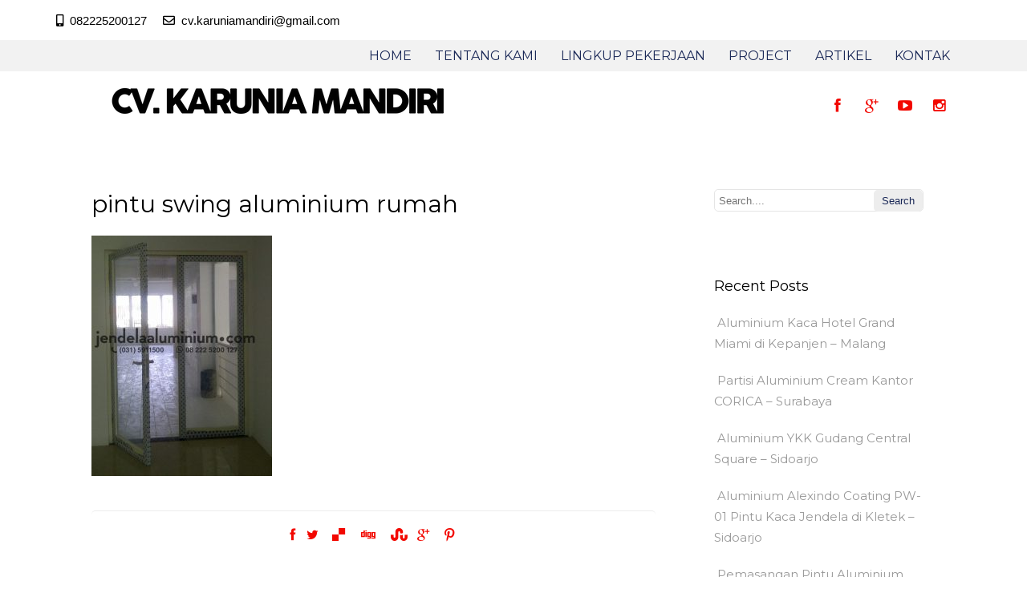

--- FILE ---
content_type: text/html; charset=UTF-8
request_url: https://www.jendelaaluminium.com/untitled-35/
body_size: 46720
content:
<!DOCTYPE html>
<html xmlns="http://www.w3.org/1999/xhtml" lang="en-US">
<head><script async src="https://pagead2.googlesyndication.com/pagead/js/adsbygoogle.js?client=ca-pub-9165770062074439"
     crossorigin="anonymous"></script>
<meta http-equiv="Content-Type" content="text/html; charset=UTF-8" />	
<title>pintu swing aluminium rumah | jendela pintu aluminium kaca tempered ACP surabaya</title>
<meta name="viewport" content="width=device-width, initial-scale=1.0, maximum-scale=1.0, user-scalable=1">
<meta http-equiv="Content-Type" content="text/html; charset=utf-8" />
<link rel="pingback" href="https://www.jendelaaluminium.com/xmlrpc.php" />
	<title>pintu swing aluminium rumah &#8211; jendela pintu aluminium kaca tempered ACP surabaya </title>

<!-- All In One SEO Pack 3.7.1ob_start_detected [-1,-1] -->
<script type="application/ld+json" class="aioseop-schema">{}</script>
<link rel="canonical" href="https://www.jendelaaluminium.com/untitled-35/" />
<!-- All In One SEO Pack -->
<link rel='dns-prefetch' href='//maps.google.com' />
<link rel='dns-prefetch' href='//use.fontawesome.com' />
<link rel='dns-prefetch' href='//fonts.googleapis.com' />
<link rel='dns-prefetch' href='//s.w.org' />
<link rel="alternate" type="application/rss+xml" title="jendela pintu aluminium kaca tempered ACP surabaya  &raquo; Feed" href="https://www.jendelaaluminium.com/feed/" />
<link rel="alternate" type="application/rss+xml" title="jendela pintu aluminium kaca tempered ACP surabaya  &raquo; Comments Feed" href="https://www.jendelaaluminium.com/comments/feed/" />
		<script type="text/javascript">
			window._wpemojiSettings = {"baseUrl":"https:\/\/s.w.org\/images\/core\/emoji\/11.2.0\/72x72\/","ext":".png","svgUrl":"https:\/\/s.w.org\/images\/core\/emoji\/11.2.0\/svg\/","svgExt":".svg","source":{"concatemoji":"https:\/\/www.jendelaaluminium.com\/wp-includes\/js\/wp-emoji-release.min.js?ver=5.1.19"}};
			!function(e,a,t){var n,r,o,i=a.createElement("canvas"),p=i.getContext&&i.getContext("2d");function s(e,t){var a=String.fromCharCode;p.clearRect(0,0,i.width,i.height),p.fillText(a.apply(this,e),0,0);e=i.toDataURL();return p.clearRect(0,0,i.width,i.height),p.fillText(a.apply(this,t),0,0),e===i.toDataURL()}function c(e){var t=a.createElement("script");t.src=e,t.defer=t.type="text/javascript",a.getElementsByTagName("head")[0].appendChild(t)}for(o=Array("flag","emoji"),t.supports={everything:!0,everythingExceptFlag:!0},r=0;r<o.length;r++)t.supports[o[r]]=function(e){if(!p||!p.fillText)return!1;switch(p.textBaseline="top",p.font="600 32px Arial",e){case"flag":return s([55356,56826,55356,56819],[55356,56826,8203,55356,56819])?!1:!s([55356,57332,56128,56423,56128,56418,56128,56421,56128,56430,56128,56423,56128,56447],[55356,57332,8203,56128,56423,8203,56128,56418,8203,56128,56421,8203,56128,56430,8203,56128,56423,8203,56128,56447]);case"emoji":return!s([55358,56760,9792,65039],[55358,56760,8203,9792,65039])}return!1}(o[r]),t.supports.everything=t.supports.everything&&t.supports[o[r]],"flag"!==o[r]&&(t.supports.everythingExceptFlag=t.supports.everythingExceptFlag&&t.supports[o[r]]);t.supports.everythingExceptFlag=t.supports.everythingExceptFlag&&!t.supports.flag,t.DOMReady=!1,t.readyCallback=function(){t.DOMReady=!0},t.supports.everything||(n=function(){t.readyCallback()},a.addEventListener?(a.addEventListener("DOMContentLoaded",n,!1),e.addEventListener("load",n,!1)):(e.attachEvent("onload",n),a.attachEvent("onreadystatechange",function(){"complete"===a.readyState&&t.readyCallback()})),(n=t.source||{}).concatemoji?c(n.concatemoji):n.wpemoji&&n.twemoji&&(c(n.twemoji),c(n.wpemoji)))}(window,document,window._wpemojiSettings);
		</script>
		<style type="text/css">
img.wp-smiley,
img.emoji {
	display: inline !important;
	border: none !important;
	box-shadow: none !important;
	height: 1em !important;
	width: 1em !important;
	margin: 0 .07em !important;
	vertical-align: -0.1em !important;
	background: none !important;
	padding: 0 !important;
}
</style>
	<link rel='stylesheet' id='fontawesome-css'  href='https://use.fontawesome.com/releases/v5.4.2/css/all.css?ver=5.1.19' type='text/css' media='all' />
<link rel='stylesheet' id='sby_styles-css'  href='https://www.jendelaaluminium.com/wp-content/plugins/feeds-for-youtube/css/sb-youtube.min.css?ver=1.4.5' type='text/css' media='all' />
<link rel='stylesheet' id='sbi_styles-css'  href='https://www.jendelaaluminium.com/wp-content/plugins/instagram-feed/css/sbi-styles.min.css?ver=6.0.5' type='text/css' media='all' />
<link rel='stylesheet' id='wp-block-library-css'  href='https://www.jendelaaluminium.com/wp-includes/css/dist/block-library/style.min.css?ver=5.1.19' type='text/css' media='all' />
<link rel='stylesheet' id='ts_pct_style-css'  href='https://www.jendelaaluminium.com/wp-content/plugins/disable-right-click/css/style.css?ver=5.1.19' type='text/css' media='all' />
<link rel='stylesheet' id='essential-grid-plugin-settings-css'  href='https://www.jendelaaluminium.com/wp-content/plugins/essential-grid/public/assets/css/settings.css?ver=2.0.5' type='text/css' media='all' />
<link rel='stylesheet' id='tp-open-sans-css'  href='https://fonts.googleapis.com/css?family=Open+Sans%3A300%2C400%2C600%2C700%2C800&#038;ver=5.1.19' type='text/css' media='all' />
<link rel='stylesheet' id='tp-raleway-css'  href='https://fonts.googleapis.com/css?family=Raleway%3A100%2C200%2C300%2C400%2C500%2C600%2C700%2C800%2C900&#038;ver=5.1.19' type='text/css' media='all' />
<link rel='stylesheet' id='tp-droid-serif-css'  href='https://fonts.googleapis.com/css?family=Droid+Serif%3A400%2C700&#038;ver=5.1.19' type='text/css' media='all' />
<link rel='stylesheet' id='robo-maps-css'  href='https://www.jendelaaluminium.com/wp-content/plugins/robo-maps/public/css/robo-maps-public.css?ver=1.0.6' type='text/css' media='all' />
<link rel='stylesheet' id='jlgstb_style-css'  href='https://www.jendelaaluminium.com/wp-content/plugins/search-top-bar/css/stb_style.css?ver=5.1.19' type='text/css' media='all' />
<link rel='stylesheet' id='asteria-style-css'  href='https://www.jendelaaluminium.com/wp-content/themes/asteria/style.css?ver=5.1.19' type='text/css' media='all' />
<link rel='stylesheet' id='asteria-icons-css'  href='https://www.jendelaaluminium.com/wp-content/themes/asteria/fonts/font-awesome.css?ver=5.1.19' type='text/css' media='all' />
<script type='text/javascript' src='https://www.jendelaaluminium.com/wp-includes/js/jquery/jquery.js?ver=1.12.4'></script>
<script type='text/javascript' src='https://www.jendelaaluminium.com/wp-includes/js/jquery/jquery-migrate.min.js?ver=1.4.1'></script>
<script type='text/javascript' src='https://www.jendelaaluminium.com/wp-content/plugins/disable-right-click/disable-right-click-js.js?ver=5.1.19'></script>
<script type='text/javascript' src='https://www.jendelaaluminium.com/wp-content/plugins/essential-grid/public/assets/js/lightbox.js?ver=2.0.5'></script>
<script type='text/javascript' src='https://www.jendelaaluminium.com/wp-content/plugins/essential-grid/public/assets/js/jquery.themepunch.tools.min.js?ver=2.0.5'></script>
<script type='text/javascript' src='https://www.jendelaaluminium.com/wp-content/plugins/essential-grid/public/assets/js/jquery.themepunch.essential.min.js?ver=2.0.5'></script>
<script type='text/javascript' src='https://maps.google.com/maps/api/js?ver=5.1.19'></script>
<script type='text/javascript' src='https://www.jendelaaluminium.com/wp-content/plugins/robo-maps/js/jquery.ui.map.js?ver=5.1.19'></script>
<script type='text/javascript' src='https://www.jendelaaluminium.com/wp-content/plugins/robo-maps/public/js/robo-maps-public.js?ver=1.0.6'></script>
<script type='text/javascript'>
/* <![CDATA[ */
var jlgstb_settings = {"theme":"Asteria PRO","status":"1","background":"rgba(255,255,255,1)","height":"50","padding":"70","sb_visibility":"2","sb_style":"style-1","sb_height":"40","sb_button_bg":"#1e73be","sb_button_txt":"","sb_button_txt_color":"#fff","sb_txt_field":"","sb_field_bg":"#fff","sb_field_txt_color":"#888","inf_phone_icon":"phone-2","inf_phone_txt":"082225200127","inf_email_icon":"email-1","inf_email_txt":"cv.karuniamandiri@gmail.com","inf_icons_size":"15","inf_icons_color":"rgba(0,0,0,1)","inf_txt_size":"15","inf_txt_color":"rgba(0,0,0,1)"};
/* ]]> */
</script>
<script type='text/javascript' src='https://www.jendelaaluminium.com/wp-content/plugins/search-top-bar/js/stb_script.js?ver=1.1.2'></script>
<script type='text/javascript' src='https://www.jendelaaluminium.com/wp-content/themes/asteria/asteria.js?ver=5.1.19'></script>
<script type='text/javascript' src='https://www.jendelaaluminium.com/wp-content/themes/asteria/js/other.js?ver=5.1.19'></script>
<script type='text/javascript' src='https://www.jendelaaluminium.com/wp-content/themes/asteria/js/gallery.js?ver=5.1.19'></script>
<script type='text/javascript' src='https://www.jendelaaluminium.com/wp-content/themes/asteria/js/jquery.nivo.js?ver=5.1.19'></script>
<script type='text/javascript' src='https://www.jendelaaluminium.com/wp-content/themes/asteria/js/unslider.min.js?ver=5.1.19'></script>
<link rel='https://api.w.org/' href='https://www.jendelaaluminium.com/wp-json/' />
<link rel="EditURI" type="application/rsd+xml" title="RSD" href="https://www.jendelaaluminium.com/xmlrpc.php?rsd" />
<link rel="wlwmanifest" type="application/wlwmanifest+xml" href="https://www.jendelaaluminium.com/wp-includes/wlwmanifest.xml" /> 
<meta name="generator" content="WordPress 5.1.19" />
<link rel='shortlink' href='https://www.jendelaaluminium.com/?p=2966' />
<link rel="alternate" type="application/json+oembed" href="https://www.jendelaaluminium.com/wp-json/oembed/1.0/embed?url=https%3A%2F%2Fwww.jendelaaluminium.com%2Funtitled-35%2F" />
<link rel="alternate" type="text/xml+oembed" href="https://www.jendelaaluminium.com/wp-json/oembed/1.0/embed?url=https%3A%2F%2Fwww.jendelaaluminium.com%2Funtitled-35%2F&#038;format=xml" />
<style type="text/css">

/*-----------------------------Single Post Background------------------------------------*/
body.postid-2966, body.page-id-2966{ 
background-color: !important;
}
/*-----------------------------INDIVIDUAL PAGE HEADER------------------------------------*/
body.page-id-2966 .page_tt h1{text-align:!important;}

/*--------------SLIDER HEIGHT---------------*/
#zn_nivo, .slider-wrapper, .slide_wrap, .banner ul li, #accordion, .kwicks li, #accordion{height:800px!important;}
#accordion, .kwicks.horizontal li{min-height:800px!important;}
/*--------------CALL TO ACTION---------------*/
.home_action{background:#ededed!important;}
.home_action_button{background:#db5a49!important; }
.home_action_button a{color:#ffffff!important;}

/*------------------------------------SITE TITLE------------------------------------------*/
.logo h1, .logo h2{font-size:50px!important;}
.logo h1 a, .logo h2 a, .ast_maintanace .logo h1 a{font-family:'Roboto'!important;color:#ffffff!important; font-weight:!important;}

.nivo-caption h3, #accordion h3, .banner .sld_layout2 h3, .banner .sld_layout3 h3{font-family:'Roboto'!important;}
.sld_layout2 h3, .sld_layout3 h3, .acc-sld_layout2 h3, .acc-sld_layout3 h3, .wrap-sld_layout2 h3, .wrap-sld_layout3 h3{font-size:25px!important; line-height:1.3em}
/*---------------TYPOGRAPHY------------*/
/*Content Font*/
body{font-family:'Montserrat', Arial, Helvetica!important; 
font-size:15px!important;}
body, #ast_nextprev a{ color:#000000!important;}

/*Post Title Font*/
h1, h2, h3, h4, h5, h6, #topmenu ul li a, .text_block, .lay1_title h3, #sidebar .widget .widgettitle, .left_arro, .right_arro, #submit, .widget_calendar caption, .rel_content a, #ast_related ul li a, .fourofour a{font-family:'Montserrat', Arial, Helvetica!important; font-weight:normal;}

/*Woocommerce*/
.woocommerce ul.products li.product h3, .woocommerce-page ul.products li.product h3{font-family:'Montserrat', Arial, Helvetica!important;}

/*Menu Font Size*/
body #topmenu ul li a{ font-size:15!important;}

/*Post Title Font Size*/
.lay1 h2.postitle a, .lay2 h2.postitle a, .lay3 h2.postitle a, .lay4 h2.postitle a, .lay5 h2.postitle a, .lay6 h2.postitle a{ font-size:18;font-weight:bold!important;}

body .page_tt .postitle{font-size:40px!important; font-weight:normal!important;}


/*------------------------------------ROUNDED CORNERS------------------------------------------*/
.midrow_block, .lay1 .hentry img, .lay1 .imgwrap, .lay1 .img_hover, .lay1 .post_image, .lay1 .hentry, .home_action, .home_action_button, .page .single_post, .single_post, #sidebar .widget, #sidebar #searchform div, #sidebar #searchsubmit, #footer #searchsubmit, #submit, .comment-form-comment textarea, #ast_nextprev, #ast_nextprev .ast-next img, .related_img img, #ast_related, .avatar img, .related_img, .comment-body, .comm_wrap input, .ast_bioimg, .tabs-container, .lgn_toggle, .trigger_wrap, .lgn_scs, .lgn_info, .lgn_wng, .lgn_err, .ast_table, .single_post .scl_button a, .ast_shrt_action, .act_right a, .ast_slide_wrap .ast_slider, .ast_slider .nivo-caption, .lay4 .hentry, .lay4 .post_image, .lay4 .hentry img, .entry-content .cont_inpt, .entry-content textarea, .contact_submit input, .entry-content .contact_verify input, .lay2 .hentry, .lay2 .imgwrap, .lay3 .imgwrap, .lay3 .hentry, .lay3 .hentry img, .lay5 .single_post, .nivo-caption .sld_layout1 h3 a, .nivo-caption .sld_layout1 p, .banner .sld_layout1 p, .banner .sld_layout1 h3 a, .acc-sld_layout1 h3 a, .acc-sld_layout1 p, .share_this, .under-construction-inner, .ast_countdown li, #home_widgets .widget, .search_term{-webkit-border-radius:5px; -moz-border-radius:5px; border-radius:5px;}


#sidebar .widget, #ast_related{ overflow:hidden;}

.ast-prev, .left_arro, .search_term #searchform #s, .error_msg #searchform #s{-webkit-border-radius: 5px 0 0 5px;-moz-border-radius: 5px 0 0 5px;border-radius: 5px 0 0 5px;}
.ast-next, .right_arro, .search_term #searchsubmit, .error_msg #searchsubmit{-webkit-border-radius: 0 5px 5px 0;-moz-border-radius: 0 5px 5px 0;border-radius: 0 5px 5px 0;}

.lgn_toggle_content, .footefixed, .author_posts{-webkit-border-radius: 0 0 5px 5px;-moz-border-radius: 0 0 5px 5px;border-radius: 0 0 5px 5px;}

.tabs-container .tabs, .author_div{-webkit-border-radius: 5px 5px 0 0;-moz-border-radius: 5px 5px 0 0;border-radius: 5px 5px 0 0;}
.more-link, .moretag{-webkit-border-radius: 5px 0 0 0;-moz-border-radius: 5px 0 0 0;border-radius: 5px 0 0 0;}


body .single_post{-webkit-border-radius:5px; -moz-border-radius:5px; border-radius:5px;}





.header2, .header3, .header3 .top_head, .header4{-webkit-border-radius: 5px 5px 0 0;-moz-border-radius: 5px 5px 0 0;border-radius: 5px 5px 0 0;}
.header2 .head_soc a, .header3 .head_soc a{ -webkit-border-radius:5px; -moz-border-radius:5px; border-radius:5px;}
/*------------------------------------DROP SHADOW------------------------------------------*/
/*------------------------------------ELEMENTS COLORS------------------------------------------*/
/*SOCIAL SHARE BUTTONS COLOR*/
body .social_buttons div i, body .social_buttons div a{color:#f20800!important;}

/*PRIMARY ELEMENT*/
#ast_nextprev, #ast_related ul li.active, .single_post .tabs li.active, .single_post .tabs li, .trigger_wrap, .single_post, .comment-body, #ast_related, #ast_related ul, .comm_wrap input, .comment-form-comment textarea, .lay4 .hentry, .lay2 .hentry, .lay3 .hentry, .search_term, .author_div, .to_top, .ast_blocks{background-color:#ffffff!important;}

.widget_corner{border-color: transparent transparent #ffffff transparent!important;}

/*SECONDARY ELEMENT*/
.header4 #topmenu ul li:hover, .nivo-caption .sld_layout1 p, .banner .sld_layout1 p, .acc-sld_layout2 p, .header4 #topmenu .sub-menu, .acc-sld_layout1 p{ border-color:#ededed!important;}
#topmenu ul li ul li a:hover, .nivo-caption .sld_layout1 h3 a, .nivo-controlNav a.active, .banner .sld_layout1 h3 a, .acc-sld_layout1 h3 a, .tab.active, .thn_post_wrap .more-link:hover, .moretag:hover, #submit, .page_tt, #searchsubmit, .contact_submit input, .pad_menutitle, .to_top:hover, .page-numbers:hover, .ast_pagenav .current, .progrssn, #simple-menu, .wpcf7-submit{background-color:#ededed!important;}

.nivo-caption p a, .banner .sld_layout1 p a, .banner .sld_layout2 p a, .banner .wrap-sld_layout3 p a, .acord_text p a, .lay2 h2 a, .lay3 h2 a, .lay4 h2 a, .lay5 .postitle a, #ast_nextprev .ast-prev:hover .left_arro i, #ast_nextprev .ast-next:hover .right_arro i, .rel_content a, #reply-title small a, .logged-in-as a, .edit_wrap i:hover, #home_widgets .widget .thn_wgt_tt, #sidebar .widget .thn_wgt_tt, #footer .widget .thn_wgt_tt, .widget_calendar td a, .astwt_iframe a, .ast_countdown li, .ast_biotxt a, .ast_bio .ast_biotxt h3, .search_term h2, .author_right h2, .author_right a, #contact_block .widgettitle, #contact_block a:link, #contact_block a:visited, .copytext a, .ast_maintanace .logo h1 a, #ast_nextprev .ast-prev:hover .left_arro i, #ast_nextprev .ast-next:hover .right_arro i, .post_meta a:hover, .social_buttons div a:hover i, .social_buttons div a:hover, .widgets p a, .tagcloud a, .text_block a:link, .text_block a:visited, .commentmetadata a{color:#ededed!important;}



.rel_content .rel_more:hover{border-color: transparent transparent #ededed transparent!important;}
.tab.active .tab_arrow{border-color: #ededed transparent transparent transparent!important;}


.midrow_block:hover .mid_block_content a, .midrow_block:hover h3{color:#1a2857!important;}
.midrow_block:hover .block_img{border-color:#1a2857!important;}

/*SIDEBAR COLOR*/
#home_widgets .widget, #sidebar .widget{ background-color:#ffffff!important;}
#home_widgets .widget, .page-numbers{ background-color:#ffffff!important;}

.more-link, .moretag, .left_arro, .right_arro, .share_this, .commentlist .logged-in-as, .author_posts, #contact_block .widget, .under-construction-inner #countdown_mntnc li, .gall_dash{ background-color:#ffffff!important;}

.edit_wrap{border-color: transparent #ffffff transparent transparent!important;}
.rel_content .rel_more{border-color: transparent transparent #ffffff transparent!important;}
.comm_wrap input, .comment-form-comment textarea{ border-bottom-color:#ffffff!important;}
/*HEADER COLOR*/
.header2, .header3, .header4, .header3 #topmenu, .header5 #topmenu, .header3 .top_head{ background-color:#ffffff!important;}

/*FOOTER COLOR*/
#footer{ background-color:#1a2857!important;}

/*Post Icons Color*/
.rel_content .rel_more i, .single_metainfo i, .comm_meta_reply i{}

/*Leave a Reply Text Color*/
.comments_template #comments, #comments_ping, #reply-title, .related_h3{ color:#333333!important;}

/*Single Post icons Color*/
.single_metainfo i{color:#000000!important;}
/*Footer Social Color*/
.head_soc a{color:#f20800!important;}

/*------------------------------------TEXT COLORS------------------------------------------*/
/*Body Text Color*/
body, .single_metainfo, .single_post .single_metainfo a, .midrow_blocks a, .lay4 .single_metainfo a{color:#000000!important;}

/*Menu Text Color*/
body .header2 .head_contact, body .head_contact, body .topsearch #s, #topmenu ul li a{ color:#1a2857!important;}

/*Text Color on Secondary Element*/
#submit, #searchsubmit, .page_tt, body #topmenu ul li ul li a:hover, .tab a.active, #ast_nextprev .ast-prev:hover .left_arro, #ast_nextprev .ast-next:hover .right_arro, .page-numbers:hover, .more-link, .moretag, #simple-menu, #simple-menu i{color:#1a2857!important;}


body #topmenu ul li ul li a{color:#000000!important;background: #ffffff url("https://www.jendelaaluminium.com/wp-content/themes/asteria/images/submenu.png") repeat!important;}

.nivo-caption .sld_layout1 h3 a, .nivo-controlNav a.active, .banner .sld_layout1 h3 a, .acc-sld_layout1 h3 a, .tab.active, .thn_post_wrap .more-link:hover, .moretag:hover, #submit, .page_tt, #searchsubmit, .contact_submit input, .pad_menutitle, .to_top:hover, .page-numbers:hover, .ast_pagenav .current, .progrssn, #simple-menu{color:#1a2857!important;}

/*Sidebar Text Color*/
.more-link, .moretag, #sidebar .widget, #home_widgets .widget a:link, #home_widgets .widget a:visited, #home_widgets{color:#999999!important;}

#sidebar .widget, #home_widgets .widget a:link, #home_widgets .widget a:visited, #home_widgets .widget{color:#999999!important;}


/*Post Title, Sidebar Widget Titles,*/
.ast_bio .ast_biotxt h3, .ast_biotxt a, .rel_content a, .copytext a, .widget_calendar td a, #home_widgets .widget .thn_wgt_tt, #sidebar .widget .thn_wgt_tt, #footer .widget .thn_wgt_tt, .nivo-caption p a, .banner .sld_layout1 p a, .banner .sld_layout2 p a, .banner .wrap-sld_layout3 p a, .acord_text p a, .lay2 h2 a, .lay3 h2 a, .lay4 h2 a, .lay5 .postitle a, #ast_nextprev .ast-prev:hover .left_arro i, #ast_nextprev .ast-next:hover .right_arro i, .rel_content a, #reply-title small a, .logged-in-as a, .single_metainfo a i:hover, .edit_wrap i:hover, .widget_calendar td a, .astwt_iframe a, .ast_countdown li, .search_term h2, .author_right h2, .author_right a, #contact_block .widgettitle, #contact_block a:link, #contact_block a:visited, .copytext a, .commentmetadata a{color:#ededed!important;}

/*LINK COLOR*/
	.thn_post_wrap a:link, .thn_post_wrap a:visited{color:#000000!important;}

/*TITLES COLOR*/
	.single_post .postitle, #sidebar .widget .widgettitle, #sidebar .widget .widgettitle a, #home_widgets .widget a:link, #home_widgets .widget a:visited{color:#000000!important;}

/*Woocommerce*/
.woocommerce div.product .product_title, .woocommerce-page div.product .product_title, .woocommerce #content div.product .product_title, .woocommerce-page #content div.product .product_title, .product_meta a, .woocommerce ul.products li.product h3, .woocommerce-page ul.products li.product h3{color:#ededed!important;}
.woocommerce ul.products li.product h3, .woocommerce-page ul.products li.product h3{ font-size:18!important;}

/*Footer Widget*/
#footer .widgets .widget ul li a, #footer .widgets .widget{color:#ffffff!important;}
#footer .widgets .widgettitle, #midrow .widgets .widgettitle a{color:#ededed!important;}



/*Others*/
/*Welcome Text Background*/
.text_block{ background-color:transparent!important;}
/*Gallery*/
.gallery{ float:left; margin:20px auto!important; width:100%;}
body .gallery-item{text-align: center;width: 50px!important; height:45px;display: inline-block;margin: 10px 5px; float:none!important;}

/*SLIDER TEXT COLOR (Asteria 1.1)*/
.nivo-caption, .nivo-caption h3 a{ color:#1a2857!important;}

/*HOVER ANIMATIONS (Asteria 1.1)*/
.midrow_block, .nav-box, .ast-prev, .ast-next, #footer .widgets .widget ul li a, #home_widgets .widget li a, #sidebar .widget li a, #footmenu ul li a, .single_metainfo .catag_list a, .auth_meta, .meta_comm a, .post_meta a, .social_buttons div i, .social_buttons div a{-webkit-transition:all 0.3s ease-out;-moz-transition:all 0.3s ease-out;-ms-transition:all 0.3s ease-out;-o-transition:all 0.3s ease-out;transition:all 0.3s ease-out;}

#home_widgets .widget li a:hover, #sidebar .widget li a:hover, #footmenu ul li a:hover, .single_metainfo .catag_list a:hover, .auth_meta:hover, .meta_comm a:hover, .post_meta a:hover{color:#ededed;}

.single_metainfo .catag_list a:hover, .auth_meta:hover, .meta_comm a:hover, .post_meta a:hover{ opacity:1;}

.midrow_block:hover{color:#1a2857; background-color:#ededed; padding-top:0px;}
.midrow_block:hover .block_img{ border-color:#1a2857;}
.midrow_block:hover .icon_wrap i{color:#1a2857;}

.nav-box:hover{color#000000:; background-color:#ededed;}
#ast_nextprev .ast-prev:hover a, #ast_nextprev .ast-next:hover a{color:#1a2857;}

#footer .widgets .widget ul li a:hover{ color:#ededed!important;}

/** SLIDER BUTTON COLOR**/
a.sld_buttn{background:#000000!important; color:#1a2857!important;}

/*USER'S CUSTOM CSS---------------------------------------------------------*/
/*---------------------------------------------------------*/
</style>
<style type="text/css" id="custom-background-css">
body.custom-background { background-color: #ffffff; }
</style>
	<link rel="icon" href="https://www.jendelaaluminium.com/wp-content/uploads/2019/09/imageedit_1_8239939559-150x150.png" sizes="32x32" />
<link rel="icon" href="https://www.jendelaaluminium.com/wp-content/uploads/2019/09/imageedit_1_8239939559.png" sizes="192x192" />
<link rel="apple-touch-icon-precomposed" href="https://www.jendelaaluminium.com/wp-content/uploads/2019/09/imageedit_1_8239939559.png" />
<meta name="msapplication-TileImage" content="https://www.jendelaaluminium.com/wp-content/uploads/2019/09/imageedit_1_8239939559.png" />
<link rel="stylesheet" id="redux-google-fonts-css"  href="//fonts.googleapis.com/css?family=Roboto|Montserrat&v=1694670850" type="text/css" media="all" /></head>

<body data-rsssl=1 class="attachment attachment-template-default single single-attachment postid-2966 attachmentid-2966 attachment-jpeg custom-background elementor-default elementor-kit-2145">
<!--Header-->
<div class="fixed_site">
<!--Maintenance Mode Message-->

	<div class="header2">
<div class="top_head">
    <div class="center">
	<!--MENU START--> 
        <!--MOBILE MENU START--><a id="simple-menu" href="#sidr"><i class="fa-align-justify"></i> Menu</a><!--MOBILE MENU END--> 
    <div id="topmenu"><div class="menu-header"><ul id="menu-menu-atas" class="menu"><li id="menu-item-36" class="menu-item menu-item-type-custom menu-item-object-custom menu-item-36"><a href="https://jendelaaluminium.com">HOME</a></li>
<li id="menu-item-55" class="menu-item menu-item-type-post_type menu-item-object-page menu-item-55"><a href="https://www.jendelaaluminium.com/tentang-kami/">TENTANG KAMI</a></li>
<li id="menu-item-30" class="menu-item menu-item-type-post_type menu-item-object-page menu-item-30"><a href="https://www.jendelaaluminium.com/lingkup-pekerjaan/">LINGKUP PEKERJAAN</a></li>
<li id="menu-item-1912" class="menu-item menu-item-type-post_type menu-item-object-page menu-item-1912"><a href="https://www.jendelaaluminium.com/galeri/">PROJECT</a></li>
<li id="menu-item-79" class="menu-item menu-item-type-post_type menu-item-object-page menu-item-79"><a href="https://www.jendelaaluminium.com/artikel/">ARTIKEL</a></li>
<li id="menu-item-60" class="menu-item menu-item-type-post_type menu-item-object-page menu-item-60"><a href="https://www.jendelaaluminium.com/link/">KONTAK</a></li>
</ul></div></div>
    <!--MENU END-->

    </div>
</div>

    <div class="center">
    <!--LOGO START-->  
    <div class="logo">
        	    	<a class="logoimga" title="jendela pintu aluminium kaca tempered ACP surabaya " href="https://www.jendelaaluminium.com/"><img src="https://www.jendelaaluminium.com/wp-content/uploads/2023/02/kontraktor-aluminium-alexindo-ykk-kaca-magi-bmg-mulia-karunia-mandiri.png" /></a>
        </div>
    <!--LOGO END-->
    
		<!--SOCIAL ICONS START-->
        <div class="head_soc">
        <a target="_blank" class="ast_fb" href="https://www.instagram.com/jendelaaluminium/"><i class="fa-facebook"></i></a>                <a target="_blank" class="ast_gplus" href="https://www.google.com/maps/place//data=!4m2!3m1!1s0x2dd7f9f5d19016dd:0x5318083b24e6c60d?source=g.page.default"><i class="fa-google-plus"></i></a>         <a target="_blank" class="ast_ytb" href="https://www.youtube.com/jendelaaluminium"><i class="fa-youtube-play"></i></a>                                        <a target="_blank" class="ast_insta" href="https://www.instagram.com/jendelaaluminium/"><i class="fa-instagram"></i></a>  
           
        </div>
        <!--SOCIAL ICONS END-->


    </div>
</div></div><!--Content-->
<div class="fixed_site">
	<div class="fixed_wrap singlefx">
		<div id="content">
			<div class="center">
				<div class="content_wrap">
                    <!--POST END-->
					<div class="single_wrap">
				<div class="single_post">

                                       <div class="post-2966 attachment type-attachment status-inherit hentry" id="post-2966"> 
                    <!--EDIT BUTTON START-->
					    				<!--EDIT BUTTON END-->
                    
                    <!--POST START-->
                    <div class="single_post_content">
                        <h1 class="postitle entry-title">pintu swing aluminium rumah</h1>
                        <!--POST INFO START-->
                                                <!--POST INFO START-->
                        
                        <!--POST CONTENT START-->
                        <div class="thn_post_wrap"><p class="attachment"><a href='https://www.jendelaaluminium.com/wp-content/uploads/2020/11/Untitled-35.jpg'><img width="225" height="300" src="https://www.jendelaaluminium.com/wp-content/uploads/2020/11/Untitled-35-225x300.jpg" class="attachment-medium size-medium" alt="" srcset="https://www.jendelaaluminium.com/wp-content/uploads/2020/11/Untitled-35-225x300.jpg 225w, https://www.jendelaaluminium.com/wp-content/uploads/2020/11/Untitled-35.jpg 600w" sizes="(max-width: 225px) 100vw, 225px" /></a></p>
 </div>
                        <div style="clear:both"></div>
                        <div class="thn_post_wrap">                        <!--POST CONTENT END-->
                        </div>
                        
                        
                        <!--POST FOOTER START-->
                        <div class="post_foot">
                            <div class="post_meta">
                                     </div>
                       </div>
                       <!--POST FOOTER END-->
                        
                    </div>
                    <!--POST END-->
                    </div>
                        
             
       
            
<!--SOCIAL SHARE POSTS START-->
	<div class="share_this">   
            <div class="social_buttons">
                <div class="lgn_fb">
                <a href="http://facebook.com/share.php?u=https://www.jendelaaluminium.com/untitled-35/&amp;amp;t=pintu+swing+aluminium+rumah" title="Share this post on Facebook"><i class="fa-facebook"></i></a>
                </div>
                <div class="lgn_twt">
                <a href="http://twitter.com/home?status=Reading:%20pintu%20swing%20aluminium%20rumah%20https://www.jendelaaluminium.com/untitled-35/" title="Tweet this post"><i class="fa-twitter"></i></a>
                </div>
                <div class="lgn_del">
				<a title="Submit to Delicious" href="http://del.icio.us/post?url=https://www.jendelaaluminium.com/untitled-35/&amp;title=pintu+swing+aluminium+rumah"><i class="zicon-delicious"></i></a>
                </div>
                <div class="lgn_digg">
                <a href="http://digg.com/submit?phase=2&amp;amp;url=https://www.jendelaaluminium.com/untitled-35/&amp;amp;title=pintu+swing+aluminium+rumah" title="Digg this post"><i class="zicon-digg"></i></a>
                </div>
                <div class="lgn_stmbl">
                <a title="Stumble This" href="http://www.stumbleupon.com/submit?url=https://www.jendelaaluminium.com/untitled-35/&amp;title=pintu+swing+aluminium+rumah"><i class="zicon-stumbleupon"></i></a>
                </div>
                
                <div class="lgn_gplus">
                <a title="Plus One This" href="https://plusone.google.com/_/+1/confirm?hl=en&amp;url=https://www.jendelaaluminium.com/untitled-35/">
                <i class="fa-google-plus"></i></a>
                </div>
                
                <div class="lgn_pin">
                <a title="Pin This" href='javascript:void((function()%7Bvar%20e=document.createElement(&apos;script&apos;);e.setAttribute(&apos;type&apos;,&apos;text/javascript&apos;);e.setAttribute(&apos;charset&apos;,&apos;UTF-8&apos;);e.setAttribute(&apos;src&apos;,&apos;http://assets.pinterest.com/js/pinmarklet.js?r=&apos;+Math.random()*99999999);document.body.appendChild(e)%7D)());'><i class="zicon-pinterest"></i></a>
                </div>
                
            </div>
            
</div><!--SOCIAL SHARE POSTS END-->
</div>

<!--NEXT AND PREVIOUS POSTS START-->

<!--NEXT AND PREVIOUS POSTS END-->                
        
        
<!--RELATED POSTS START-->   
    
<!--RELATED POSTS END-->

<!--COMMENT START: Calling the Comment Section. If you want to hide comments from your posts, remove the line below-->     
 
<!--COMMENT END-->


			</div>
<!--SIDEBAR START--> 

<div id="sidebar">
    <div class="widgets">          
            <div id="search-2" class="widget widget_search"><div class="widget_wrap"><form role="search" method="get" id="searchform" action="https://www.jendelaaluminium.com/" >
    <div>
    <input placeholder="Search...." type="text" value="" name="s" id="s" />
    <input type="submit" id="searchsubmit" value="Search" />
    </div>
    </form><span class="widget_corner"></span></div></div>		<div id="recent-posts-2" class="widget widget_recent_entries"><div class="widget_wrap">		<h3 class="widgettitle">Recent Posts</h3>		<ul>
											<li>
					<a href="https://www.jendelaaluminium.com/aluminium-kaca-hotel-grand-miami-di-kepanjen-malang/">Aluminium Kaca Hotel Grand Miami di Kepanjen &#8211; Malang</a>
									</li>
											<li>
					<a href="https://www.jendelaaluminium.com/partisi-aluminium-cream-kantor-corica-surabaya/">Partisi Aluminium Cream Kantor CORICA &#8211; Surabaya</a>
									</li>
											<li>
					<a href="https://www.jendelaaluminium.com/aluminium-ykk-gudang-central-square-sidoarjo/">Aluminium YKK Gudang Central Square &#8211; Sidoarjo</a>
									</li>
											<li>
					<a href="https://www.jendelaaluminium.com/aluminium-alexindo-coating-pw-01-pintu-kaca-jendela-di-kletek-sidoarjo/">Aluminium Alexindo Coating PW-01 Pintu Kaca Jendela di Kletek &#8211; Sidoarjo</a>
									</li>
											<li>
					<a href="https://www.jendelaaluminium.com/pemasangan-pintu-aluminium-cafe-cheskee-go-pasir-kaliki-dan-buah-batu-bandung/">Pemasangan Pintu Aluminium Cafe ChesKee GO ! Pasir Kaliki dan Buah Batu, Bandung</a>
									</li>
					</ul>
		<span class="widget_corner"></span></div></div><div id="categories-2" class="widget widget_categories"><div class="widget_wrap"><h3 class="widgettitle">Categories</h3>		<ul>
				<li class="cat-item cat-item-12"><a href="https://www.jendelaaluminium.com/category/portofolio/" title="Portofolio">Portofolio</a>
</li>
	<li class="cat-item cat-item-24"><a href="https://www.jendelaaluminium.com/category/project-hotel-showroom/" >Project Hotel / Showroom</a>
</li>
	<li class="cat-item cat-item-23"><a href="https://www.jendelaaluminium.com/category/project-ruko/" >Project Ruko</a>
</li>
	<li class="cat-item cat-item-22"><a href="https://www.jendelaaluminium.com/category/retail/" >Project Rumah</a>
</li>
	<li class="cat-item cat-item-14"><a href="https://www.jendelaaluminium.com/category/galeri/" >Project Terbaru</a>
</li>
	<li class="cat-item cat-item-15"><a href="https://www.jendelaaluminium.com/category/shop/" >Shop</a>
</li>
		</ul>
			<span class="widget_corner"></span></div></div>            </div>
    </div>
<!--SIDEBAR END--> 

		</div>
	</div>
</div>
</div>
</div>
<!--To Top Button-->
<a class="to_top"><i class="fa-angle-up fa-2x"></i></a>
<!--To Top Button END-->


<!--Footer Start-->
<div class="fixed_site">
	<div class="fixed_wrap footefixed">

<div id="footer">
    <div class="center">
        <!--Footer Widgets START-->
        <div class="widgets"><ul><li id="pages-2" class="widget widget_pages"><div class="widget_wrap"><h3 class="widgettitle">Menu</h3>		<ul>
			<li class="page_item page-item-12"><a href="https://www.jendelaaluminium.com/artikel/">ARTIKEL</a></li>
<li class="page_item page-item-14"><a href="https://www.jendelaaluminium.com/link/">KONTAK</a></li>
<li class="page_item page-item-18"><a href="https://www.jendelaaluminium.com/lingkup-pekerjaan/">LINGKUP PEKERJAAN</a></li>
<li class="page_item page-item-53"><a href="https://www.jendelaaluminium.com/tentang-kami/">TENTANG KAMI</a></li>
<li class="page_item page-item-1901"><a href="https://www.jendelaaluminium.com/galeri/">PROJECT</a></li>
		</ul>
			</div><li id="text-34" class="widget widget_text"><div class="widget_wrap"><h3 class="widgettitle">CV. KARUNIA MANDIRI</h3>			<div class="textwidget"><p><a class="hasimg" href="https://wa.me/6282225200127?text=Hai%20CV%20Karunia%20Mandiri,%20saya%20mau%20konsultasi" target="_blank" rel="noopener"><img src="https://www.jendelaaluminium.com/wp-content/uploads/2020/06/pngegg.png" alt="" width="50" height="50" /></a><strong style="font-size: 20px;">08.222.5200.127</strong></p>
<p><a class="hasimg" href="tel:+62315911500"><img src="https://www.jendelaaluminium.com/wp-content/uploads/2020/06/pngegg-3.png" alt="" width="50" height="50" /></a><strong style="font-size: 20px;">031-5911500</strong></p>
<p><a class="hasimg" href="mailto:cv.karuniamandiri@gmail.com"><img src="https://www.jendelaaluminium.com/wp-content/uploads/2020/06/pngegg-5.png" alt="" width="50" height="50" /></a><strong style="font-size: 14x;">cv.karuniamandiri@gmail.com</strong></p>
</div>
		</div><li id="text-33" class="widget widget_text"><div class="widget_wrap"><h3 class="widgettitle">LOKASI</h3>			<div class="textwidget"><p><img class="alignleft size-thumbnail wp-image-959" src="https://www.jendelaaluminium.com/wp-content/uploads/2020/06/pngegg-2-300x300.png" alt="red-phone-hi" width="30" height="30" /></p>
<p style="font-size: 15px; white-space: normal;"><strong>Sutorejo Prima Indah Utara PX-7 , Surabaya 60113</strong></p>
<p><iframe style="border: 0;" src="https://www.google.com/maps/embed?pb=!1m18!1m12!1m3!1d494.72657512021283!2d112.79179215431213!3d-7.262156688314355!2m3!1f0!2f0!3f0!3m2!1i1024!2i768!4f13.1!3m3!1m2!1s0x0000000000000000%3A0x5318083b24e6c60d!2sCV.+KARUNIA+MANDIRI+ALUMINIUM+DAN+KACA!5e0!3m2!1sid!2sid!4v1454926983779" frameborder="0" allowfullscreen="allowfullscreen"></iframe></p>
</div>
		</div></ul></div>
        <!--Footer Widgets END-->
    </div>
</div>
<!--Footer END-->

<!--Copyright Footer START-->
<div id="copyright">
    <div class="center">
        <!--Site Copyright Text START-->
        <div class="copytext">
		        <img class="alignnone wp-image-837 " src="https://www.jendelaaluminium.com/wp-content/uploads/2015/12/20131122100705multi-arthamas-glass_resized_122x100.jpg" alt="" width="38" height="31" /><img class="alignnone wp-image-831 " src="https://www.jendelaaluminium.com/wp-content/uploads/2015/12/download.png" alt="" width="39" height="27" /><img class="alignnone wp-image-836 " src="https://www.jendelaaluminium.com/wp-content/uploads/2015/12/logo-alexindo-aluminium.png" alt="" width="39" height="37" /><img class="alignnone wp-image-832 " src="https://www.jendelaaluminium.com/wp-content/uploads/2015/12/download-1.png" alt="" width="64" height="40" /><img class="alignnone wp-image-1994" src="https://www.jendelaaluminium.com/wp-content/uploads/2020/06/download.jpg" alt="" width="36" height="35" /><img class="alignnone wp-image-3196" src="https://www.jendelaaluminium.com/wp-content/uploads/2020/11/imageedit_4_9628696006-300x123.jpg" alt="" width="51" height="21" /> <img class="alignnone wp-image-3197" src="https://www.jendelaaluminium.com/wp-content/uploads/2020/11/imageedit_6_5035562933-300x96.jpg" alt="" width="63" height="20" /><img class="alignnone wp-image-3198" src="https://www.jendelaaluminium.com/wp-content/uploads/2020/11/imageedit_8_2326719563-300x116.jpg" alt="" width="49" height="19" /><img class="alignnone wp-image-3199" src="https://www.jendelaaluminium.com/wp-content/uploads/2020/11/imageedit_10_7907053461-300x99.jpg" alt="" width="73" height="24" /><img class="alignnone wp-image-834" src="https://www.jendelaaluminium.com/wp-content/uploads/2015/12/images-300x164.png" alt="" width="48" height="27" /><img class="alignnone wp-image-833" src="https://www.jendelaaluminium.com/wp-content/uploads/2015/12/Hampton-300x159.png" alt="" width="44" height="23" /><img class="alignnone wp-image-830" src="https://www.jendelaaluminium.com/wp-content/uploads/2015/12/DEKKSON-300x82.png" alt="" width="69" height="18" />

<img class="alignnone wp-image-839" src="https://www.jendelaaluminium.com/wp-content/uploads/2015/12/Tormaxlogo.gif" alt="" width="62" height="29" /><img class="alignnone wp-image-828" src="https://www.jendelaaluminium.com/wp-content/uploads/2015/12/2871612_seven.jpg" alt="" width="75" height="32" />

 

 
                </div>
        <!--Site Copyright Text END-->
        
		<!--SOCIAL ICONS START-->
        <div class="head_soc">
        <a target="_blank" class="ast_fb" href="https://www.instagram.com/jendelaaluminium/"><i class="fa-facebook"></i></a>                <a target="_blank" class="ast_gplus" href="https://www.google.com/maps/place//data=!4m2!3m1!1s0x2dd7f9f5d19016dd:0x5318083b24e6c60d?source=g.page.default"><i class="fa-google-plus"></i></a>         <a target="_blank" class="ast_ytb" href="https://www.youtube.com/jendelaaluminium"><i class="fa-youtube-play"></i></a>                                        <a target="_blank" class="ast_insta" href="https://www.instagram.com/jendelaaluminium/"><i class="fa-instagram"></i></a>  
           
        </div>
        <!--SOCIAL ICONS END-->
    </div>
</div>
<!--Copyright Footer Start-->
    </div>
</div>

<!--Google Analytics Start-->
<!--Google Analytics END-->


            <div id="ts_pct_wrapper">
                <div class="ts_pct_modal">
                    <p>This function has been disabled for <strong>jendela pintu aluminium kaca tempered ACP surabaya </strong>.</p>
                    <button class="close-ts-pct-modal">OK</button>
                </div>
            </div>

            <!-- YouTube Feed JS -->
<script type="text/javascript">

</script>
<!-- Instagram Feed JS -->
<script type="text/javascript">
var sbiajaxurl = "https://www.jendelaaluminium.com/wp-admin/admin-ajax.php";
</script>
<script type="text/javascript">
    jQuery(window).load(function() {
		//UnSlider
		jQuery('.banner').unslider({delay: 4000, arrows: false,fluid: true,dots: true,autoplay: true });
	});
</script>


<script type="text/javascript">
//Sidebar List style type

//Header4 Fix
jQuery(window).bind("load", function() {
var headheight = (jQuery(".logo").outerHeight());
var logowidth = (jQuery(".logo").outerWidth());
var menuwidth = (jQuery("#topmenu").outerWidth());
if (logowidth + menuwidth <1100 ){
//var headheight = (jQuery(".header4").outerHeight());

jQuery(".header4 #topmenu").css({"minHeight":headheight});
jQuery(".header4 #topmenu ul li ul, .header4 .head_soc").css({"top": headheight + 'px'});
jQuery(".header4 #topmenu ul li").css({"paddingTop": "0px", "paddingBottom": "0px","height":headheight - 3 + 'px', "line-height" :headheight - 3 + 'px'});
jQuery(".header4 #topmenu ul li ul li ul").css({"marginTop": '-' + headheight + 'px'});
}else{
	jQuery(".header4 #topmenu").addClass('bigmenu');
	}
});


//Hide Slider until its loaded
jQuery('#zn_nivo, .nivo-controlNav').css({"display":"none"});	
var galleryloadergif = "https://www.jendelaaluminium.com/wp-content/themes/asteria/images/newloader.gif";

//The Colors-------------------------------------------
	var primarytext = "#000000";
	var sechovertext = "#1a2857";	
	var menutext = "#1a2857";
	var footwidget ="#ffffff";
	var footwidgethover ="#ededed";	
	var sidebarcolor ="#999999";
			
	var primarycolor = "#ededed";
	var primardefault = "#ffffff";
	var sechover = "#ededed";
	var socialbuttons ="#cccccc";
	
	

	//Midrow Blocks Equal Width
	jQuery('.midrow_blocks_wrap').each(function() {
		if(jQuery(this).find('.midrow_block').length == 4){ jQuery(this).addClass('fourblocks'); }
		if(jQuery(this).find('.midrow_block').length == 3){ jQuery(this).addClass('threeblocks'); }
		if(jQuery(this).find('.midrow_block').length == 2){ jQuery(this).addClass('twoblocks'); }
		if(jQuery(this).find('.midrow_block').length == 1){ jQuery(this).addClass('oneblock'); }
    });




	



//AJAX PAGINATION
jQuery(document).ready(function(){

jQuery('.ast_pagenav span').replaceWith(function() {
		var pathname = window.location.pathname;
    var url = (jQuery(this).text());
	 	 if (jQuery("span.page-numbers").prev().length === 0) {
    return '<a class="page-numbers current" href="https://www.jendelaaluminium.com/?pagename=untitled-35?paged=1" target="_blank">' + url + '</a>';
	 }else{
		    return '<a class="page-numbers current" href="https://www.jendelaaluminium.com/?pagename=untitled-35" target="_blank">' + url + '</a>'; 
	 }
});

jQuery('.ast_pagenav span.page-numbers').each(function () {
	var pathname = window.location.pathname;
	
    var href = jQuery(this).attr('href');
	    jQuery(this).attr('href', href + '?paged=1');
		
});

jQuery('.ast_pagenav a').each(function(){
        
	    this.href = this.href.replace('/page/', '?paged=');
	});
    jQuery('.ast_pagenav a').on('click', function(e)  {
	jQuery('.ast_pagenav a, span.page-numbers').removeClass('current'); // remove if already existant
    jQuery(this).addClass('current');


	e.preventDefault();

	
		
	
	//Layout 1 Ajax
			var link = jQuery(this).attr('href');
	jQuery('.lay1_wrap').html('<div class="ast_ajaxwrap"><div class="sk-spinner sk-spinner-wave"><div class="sk-rect1"></div><div class="sk-rect2"></div><div class="sk-rect3"></div><div class="sk-rect4"></div><div class="sk-rect5"></div></div></div>').load(link + '.lay1_wrap .hentry', function(){
		
	if (jQuery(window).width() < 360) {
		var divs = jQuery(".lay1 .hentry");
		for(var i = 0; i < divs.length; i+=1) {
		  divs.slice(i, i+1).wrapAll("<div class='ast_row'></div>");
		}		
			}else if (jQuery(window).width() < 480) {
		var divs = jQuery(".lay1 .hentry");
		for(var i = 0; i < divs.length; i+=2) {
		  divs.slice(i, i+2).wrapAll("<div class='ast_row'></div>");
		}
			}else{
		var divs = jQuery(".lay1 .hentry");
		for(var i = 0; i < divs.length; i+=3) {
		  divs.slice(i, i+3).wrapAll("<div class='ast_row'></div>");
		}
	}
			  
	if (jQuery(window).width() > 360) {			  
		jQuery('.lay1_wrap').fadeIn(500); 
		jQuery(".hentry").hide().each(function() {
		jQuery(this).fadeIn(500, "easeInSine");
		});
	}
	//Layout 1 Ajax END




	


	


	
	
	});

    });

});  // end ready function
</script> <script type='text/javascript' src='https://www.jendelaaluminium.com/wp-includes/js/comment-reply.min.js?ver=5.1.19'></script>
<script type='text/javascript' src='https://www.jendelaaluminium.com/wp-includes/js/wp-embed.min.js?ver=5.1.19'></script>
</body>
</html>

--- FILE ---
content_type: text/html; charset=utf-8
request_url: https://www.google.com/recaptcha/api2/aframe
body_size: 266
content:
<!DOCTYPE HTML><html><head><meta http-equiv="content-type" content="text/html; charset=UTF-8"></head><body><script nonce="-r20I9SFEzYXSEh1qbqn2w">/** Anti-fraud and anti-abuse applications only. See google.com/recaptcha */ try{var clients={'sodar':'https://pagead2.googlesyndication.com/pagead/sodar?'};window.addEventListener("message",function(a){try{if(a.source===window.parent){var b=JSON.parse(a.data);var c=clients[b['id']];if(c){var d=document.createElement('img');d.src=c+b['params']+'&rc='+(localStorage.getItem("rc::a")?sessionStorage.getItem("rc::b"):"");window.document.body.appendChild(d);sessionStorage.setItem("rc::e",parseInt(sessionStorage.getItem("rc::e")||0)+1);localStorage.setItem("rc::h",'1769270741010');}}}catch(b){}});window.parent.postMessage("_grecaptcha_ready", "*");}catch(b){}</script></body></html>